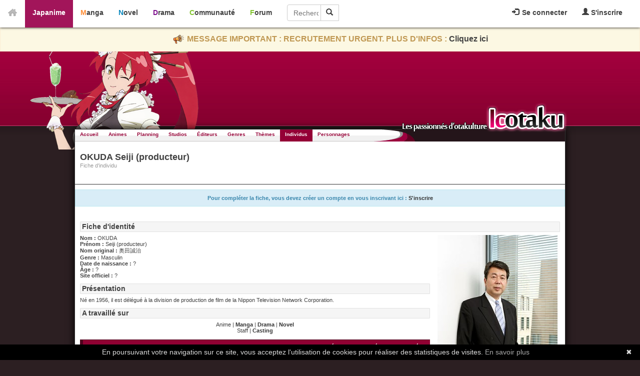

--- FILE ---
content_type: text/html; charset=utf-8
request_url: https://anime.icotaku.com/individu/6833/OKUDA-Seiji--producteur-/staff.html
body_size: 5731
content:
<!DOCTYPE html>
<html lang="fr" prefix="og: http://ogp.me/ns# fb: http://ogp.me/ns/fb#">
  <head>

    <meta http-equiv="Content-Type" content="text/html; charset=utf-8" />
<meta name="title" content="OKUDA Seiji (producteur) - Icotaku" />
<meta name="theme-color" content="#940036" />
<meta name="description" content="Consultez la fiche de OKUDA Seiji (producteur)" />
<meta name="copyright" content="Copyright © 2008-2026 - Icotaku 3.1" />
<meta name="twitter:card" content="summary" />
<meta name="twitter:site" content="@Icotaku" />
<meta name="twitter:title" content="OKUDA Seiji (producteur) - Icotaku" />
<meta name="twitter:image" content="https://anime.icotaku.com/uploads/individus/individu_6833/individu_1GrKOKsFA7xWb0U.jpg" />
<meta name="twitter:description" content="Consultez la fiche de OKUDA Seiji (producteur)" />
<meta name="twitter:creator" content="@Icotaku" />
<meta name="robots" content="index, follow" />
<meta name="language" content="fr" />
<meta property="og:locale" content="fr_FR" />
<meta property="og:site_name" content="Icotaku" />
<meta property="og:title" content="OKUDA Seiji (producteur) - Icotaku" />
<meta property="og:type" content="website" />
<meta property="og:description" content="Consultez la fiche de OKUDA Seiji (producteur)" />
<meta property="og:image" content="https://anime.icotaku.com/uploads/individus/individu_6833/individu_1GrKOKsFA7xWb0U.jpg" />
<meta property="og:url" content="https://anime.icotaku.com/individu/6833/OKUDA-Seiji--producteur-/staff.html" />
<meta property="fb:admins" content="140150296090450" />
<title>OKUDA Seiji (producteur) - Icotaku</title>

    <link rel="shortcut icon" href="/images/anime/favicon.png" />
          <!-- Global site tag (gtag.js) - Google Analytics -->
      <script async src="https://www.googletagmanager.com/gtag/js?id=G-597ZXMT156"></script>
      <script>
        window.dataLayer = window.dataLayer || [];
        function gtag(){dataLayer.push(arguments);}
        gtag('js', new Date());

        gtag('config', 'G-597ZXMT156');
      </script>
     

            <script type="application/ld+json">
            {"@context":"http:\/\/schema.org","@type":"Person","familyName":"OKUDA","givenName":"Seiji (producteur)","gender":"Masculin","name":"OKUDA Seiji (producteur)","alternateName":"\u5965\u7530\u8aa0\u6cbb","description":"N\u00e9 en 1956, il est d\u00e9l\u00e9gu\u00e9 \u00e0 la division de production de film de la Nippon Television Network Corporation.","image":"https:\/\/anime.icotaku.com\/uploads\/individus\/individu_6833\/individu_1GrKOKsFA7xWb0U.jpg","url":"https:\/\/anime.icotaku.com\/individu\/6833\/OKUDA-Seiji--producteur-\/staff.html","sameAs":["https:\/\/anime.icotaku.com\/individu\/6833\/OKUDA-Seiji--producteur-\/casting.html","https:\/\/manga.icotaku.com\/individu\/6833\/OKUDA-Seiji--producteur-.html","https:\/\/drama.icotaku.com\/individu\/6833\/OKUDA-Seiji--producteur-\/casting.html","https:\/\/novel.icotaku.com\/individu\/6833\/OKUDA-Seiji--producteur-.html"]}        </script>
     
  <script type="text/javascript" src="/js/jq/jquery.js"></script>
<script type="text/javascript" src="/js/jq/jquery-ui.js"></script>
<script type="text/javascript" src="/js/jq/jquery-ui-i18n.js"></script>
<script type="text/javascript" src="/sf/prototype/js/prototype.js"></script>
<script type="text/javascript" src="/js/icotaku.js?20200816"></script>
<script type="text/javascript" src="/js/dropdown.js"></script>
<link rel="stylesheet" type="text/css" media="screen" href="/css/icobar_tmp.css?20201407" />
<link rel="stylesheet" type="text/css" media="screen" href="/css/anime.css?20250721" />
</head>
  <body>

      <div id="icobar">
          <div class="error_icobar">
          <div style="display:none;" class="form_error" id="error_for_login"></div>
          <div style="display:none;" class="form_error" id="error_for_password"></div>
      </div>
      
    <div id="barre_profil" class="barre_ico">
            <ul class="icobar_nav">
            <li class="dropdown">
                <a class="dropdown-toggle" href="#" data-toggle="dropdown">
                  <img src="/images/general/pictos/connexion.jpg" alt="Connexion" />                  Se connecter                </a>
                <div class="dropdown-menu">
                    <form name="form_ico_login" id="form_ico_login" class="" method="post" action="/login.html"><input type="hidden" name="_csrf_token" value="44a8a4f4fbca7050bad0b0ea339e740d" />                    Pseudo : <input type="text" name="login" id="login" value="" /><br />Mot de passe : <input type="password" name="password" id="password" value="" onkeydown="if(event.keyCode==13){ $('form_ico_login').submit();}" size="14" /><br /><input type="checkbox" name="remember_me" id="remember_me" value="1" />Se souvenir de moi<br /><input type="hidden" name="referer" id="referer" value="/individu/6833/OKUDA-Seiji--producteur-/staff.html" /><a id="lien_mdp_perdu" href="https://communaute.icotaku.com/mot_de_passe_perdu.html">Mot de passe perdu ?</a><input type="submit" name="commit" value="Se connecter" class="small button green connect_button" />                    </form>
                </div>
            </li>
            <li>
              <a href="https://communaute.icotaku.com/inscription.html"><img src="/images/general/pictos/inscription.jpg" alt="Inscription" /> S'inscrire</a>            </li>
        </ul>
          </div>
       
    <div id="home">
      <a href="https://anime.icotaku.com/"><img src="/images/general/home.png" alt="Home" /></a>    </div>
    <div id="sections" class="barre_ico">
      <ul class="icobar_nav">
        <li class="anime active"><a href="https://anime.icotaku.com/">Japanime</a></li>
        <li class="manga "><a href="https://manga.icotaku.com/">Manga</a></li>
        <li class="novel "><a href="https://novel.icotaku.com/">Novel</a></li>
        <li class="drama "><a href="https://drama.icotaku.com/">Drama</a></li>
        <li class="communaute "><a href="https://communaute.icotaku.com/">Communauté</a></li>
        <li class="forum "><a href="https://forum.icotaku.com/">Forum</a></li>
      </ul>
    
      <form id="input_recherche" name="input_recherche" method="2" action="/animes.html">        <input type="text" name="filter" id="filter" value="" size="23" placeholder="Rechercher..." />        <button type="submit"><img src="/images/general/pictos/loupe.jpg" alt="Loupe" /></button>
      </form>
    </div>
  </div>
  <div class="text-banner-container">
    <p>
      <img src="/images/general/pictos/portevoix.png" alt="Portevoix" />      MESSAGE IMPORTANT : RECRUTEMENT URGENT. PLUS D'INFOS : <a href="https://communaute.icotaku.com/news/10135/-IMPORTANT--Rejoignez-l-equipe-Icotaku--le-site-a-besoin-de-vous-ou-le-site-finira-par-fermer---.html">Cliquez ici</a>
    </p>
  </div>
    
    <div id="header" class="">

      <div id="entete"></div>
      <div id="largeur">
        <div id="logo"></div>
      </div>

    </div>

    <div id="corps">
      <div id="top">
        <ul id="menu">
          <li class=""><a href="/">Accueil</a></li>
          <li class=""><a href="/animes.html">Animes</a></li>
          <li class=""><a href="/calendrier_diffusion.html">Planning</a></li>
          <li class=""><a href="/studios.html">Studios</a></li>
          <li class=""><a href="/editeurs.html">Éditeurs</a></li>
          <li class=""><a href="/genres.html">Genres</a></li>
          <li class=""><a href="/themes.html">Thèmes</a></li>
          <li class="selected"><a href="/individus.html">Individus</a></li>
          <li class=""><a href="/personnages.html">Personnages</a></li>
        </ul>
      </div>

      <div class="clear"></div>
      <div id="page" class="fiche">
  <div id="fiche_entete" class="entete" style="background:url(/images/general/fiche_entete.png) no-repeat right">  <div>
    <h1>OKUDA Seiji (producteur)</h1>
    <p>Fiche d'individu</p>
  </div>
</div>

<div class="editer_fiche_autre">  
  </div>

 
  <div id="divFicheInfo">
    Pour compléter la fiche, vous devez créer un compte en vous inscrivant ici : <a href="https://communaute.icotaku.com/inscription.html">S'inscrire</a>  </div>

<div class="contenu">
  <h2>Fiche d'identité</h2>
  <div class="fiche-mini">
    <div><b>Nom : </b>OKUDA</div>
    <div><b>Prénom : </b>Seiji (producteur)</div>
    <div><b>Nom original : </b>奥田誠治</div>
    <div><b>Genre : </b>Masculin</div>
    <div><b>Date de naissance : </b>?</div>
        <div><b>Âge : </b>?</div>
    <div><b>Site officiel : </b>?</div>
    <h2>Présentation</h2>
          <p align="justify" style="width:700px;">N&eacute; en 1956, il est d&eacute;l&eacute;gu&eacute; &agrave; la division de production de film de la Nippon Television Network Corporation.</p>
    
    <h2>A travaillé sur</h2>
    <div align="center">
      Anime | <a href="https://manga.icotaku.com/individu/6833/OKUDA-Seiji--producteur-.html">Manga</a> | <a href="https://drama.icotaku.com/individu/6833/OKUDA-Seiji--producteur-/staff.html">Drama</a> | <a href="https://novel.icotaku.com/individu/6833/OKUDA-Seiji--producteur-.html">Novel</a>      <br>
                  Staff | <a href="/individu/6833/OKUDA-Seiji--producteur-/casting.html">Casting</a>    </div>
    <br/>
                      <table cellpadding="0" cellspacing="0" class="table_apercufiche" style="width:700px;float:left;margin-bottom: 10px;">
            <tr class="entete_apercufiche">
              <th width="65%" align="left" style="padding-left:10px;">Anime</th>
              <th width="15%" align="center">Métier</th>
              <th width="10%" align="center">Catégorie</th>
              <th width="10%" align="center">Année</th>
            </tr>
                                      <tr class="">
                <td>
                  <div class="td_apercufiche">
                                        <a href="/anime/3485/Bakemono-no-Ko.html"><img alt="Bakemono no Ko" src="/images/../uploads/animes/anime_3485/fiche/affiche_mini_oqd7p7YBds4D1ts.jpg" /></a>      
                    <a href="/anime/3485/Bakemono-no-Ko.html">Bakemono no Ko (Le Gar&ccedil;on et la B&ecirc;te)</a>                                            <p align='justify'>En plus du monde des humains, il existe le royaume des bakemono, une terre peupl&eacute;e de cr&eacute;atures surnaturelles. Alors que ces deux mondes ne sont pas cens&eacute;s se croiser, un jeune gar&ccedil;on vivant par... <a href="/anime/3485/Bakemono-no-Ko.html">Lire la suite</a></p>
                                        <div class="clear"></div>
                  </div>
                </td>
                <td class="td_centre">
                    Production en chef<br/>                </td>
                <td class="td_centre">Film</td>
                <td class="td_centre">2015</td>
              </tr>
                                      <tr class="">
                <td>
                  <div class="td_apercufiche">
                                        <a href="/anime/3369/Hana-to-Alice--Satsujin-Jiken.html"><img alt="Hana to Alice: Satsujin Jiken" src="/images/../uploads/animes/anime_3369/fiche/affiche_mini_kCvbDD55GmZUr8W.jpg" /></a>      
                    <a href="/anime/3369/Hana-to-Alice--Satsujin-Jiken.html">Hana to Alice: Satsujin Jiken (Hana &amp; Alice m&egrave;nent l&#039;enqu&ecirc;te)</a>                                            <p align='justify'>lice int&egrave;gre un nouveau coll&egrave;ge o&ugrave; circule une &eacute;trange rumeur concernant un meurtre commis un an plus t&ocirc;t. La victime est un myst&eacute;rieux &laquo; Judas &raquo;. Une de ses camarades de classe et voisine, Hana,... <a href="/anime/3369/Hana-to-Alice--Satsujin-Jiken.html">Lire la suite</a></p>
                                        <div class="clear"></div>
                  </div>
                </td>
                <td class="td_centre">
                    Production en chef<br/>                </td>
                <td class="td_centre">Film</td>
                <td class="td_centre">2015</td>
              </tr>
                                      <tr class="">
                <td>
                  <div class="td_apercufiche">
                                        <a href="/anime/2265/Gekijoban-Hunter-x-Hunter--The-Last-Mission.html"><img alt="Gekijōban Hunter &times; Hunter: The Last Mission" src="/images/../uploads/animes/anime_2265/fiche/affiche_mini_BhPIKc7tsxt8wB8.jpg" /></a>      
                    <a href="/anime/2265/Gekijoban-Hunter-x-Hunter--The-Last-Mission.html">Gekijōban Hunter &times; Hunter: The Last Mission (Hunter x Hunter: The Last Mission)</a>                                            <p align='justify'>Il y a quelques dizaines d&#039;ann&eacute;es, le pr&eacute;sident de l&#039;Association des Hunters, Isaac Netero, a scell&eacute; loin de ce monde Jed, un homme qui repr&eacute;sente &quot;l&#039;ombre&quot; de l&#039;association et qui avait commenc&eacute;... <a href="/anime/2265/Gekijoban-Hunter-x-Hunter--The-Last-Mission.html">Lire la suite</a></p>
                                        <div class="clear"></div>
                  </div>
                </td>
                <td class="td_centre">
                    Production ex&eacute;cutive<br/>                </td>
                <td class="td_centre">Film</td>
                <td class="td_centre">2013</td>
              </tr>
                                      <tr class="">
                <td>
                  <div class="td_apercufiche">
                                        <a href="/anime/2146/Lupin-Sansei-vs-Meitantei-Conan-The-Movie.html"><img alt="Lupin Sansei vs Meitantei Conan The Movie" src="/images/../uploads/animes/anime_2146/fiche/affiche_mini_kXAqTl3h39Yjewo.jpg" /></a>      
                    <a href="/anime/2146/Lupin-Sansei-vs-Meitantei-Conan-The-Movie.html">Lupin Sansei vs Meitantei Conan The Movie</a>                                            <p align='justify'>Lors d&#039;une partie de chasse, la reine de Vespanie et son fils sont tu&eacute;s accidentellement. La prochaine dans la succession est Mira, jeune princesse, qui n&#039;envisage pas d&#039;&ecirc;tre reine. Conan va... <a href="/anime/2146/Lupin-Sansei-vs-Meitantei-Conan-The-Movie.html">Lire la suite</a></p>
                                        <div class="clear"></div>
                  </div>
                </td>
                <td class="td_centre">
                    Production ex&eacute;cutive<br/>                </td>
                <td class="td_centre">Film</td>
                <td class="td_centre">2013</td>
              </tr>
                                      <tr class="">
                <td>
                  <div class="td_apercufiche">
                                        <a href="/anime/1890/Sky-Crawlers.html"><img alt="Sky Crawlers" src="/images/../uploads/animes/anime_1890/fiche/affiche_mini_Tw3viEISADKwVw3.jpg" /></a>      
                    <a href="/anime/1890/Sky-Crawlers.html">Sky Crawlers (Sky Crawlers, l&#039;Arm&eacute;e du ciel)</a>                                            <p align='justify'>Dans un futur alternatif, les guerres ont &eacute;t&eacute; &eacute;radiqu&eacute;es, mais pour divertir la population, des soci&eacute;t&eacute;s militaires priv&eacute;es ont mis en place une gigantesque guerre a&eacute;rienne. Chaque jour, des... <a href="/anime/1890/Sky-Crawlers.html">Lire la suite</a></p>
                                        <div class="clear"></div>
                  </div>
                </td>
                <td class="td_centre">
                    Production<br/>                </td>
                <td class="td_centre">Film</td>
                <td class="td_centre">2008</td>
              </tr>
                                      <tr class="">
                <td>
                  <div class="td_apercufiche">
                                        <a href="/anime/6000/Ginga-Sengoku-Gunyuden-Rai.html"><img alt="Ginga Sengoku Gunyūden Rai" src="/images/../uploads/animes/anime_6000/fiche/affiche_mini_Ww9QDGLuEZGG39P.jpg" /></a>      
                    <a href="/anime/6000/Ginga-Sengoku-Gunyuden-Rai.html">Ginga Sengoku Gunyūden Rai</a>                                            <p align='justify'></p>
                                        <div class="clear"></div>
                  </div>
                </td>
                <td class="td_centre">
                    Storyboard<br/>                </td>
                <td class="td_centre">TV</td>
                <td class="td_centre">1994</td>
              </tr>
                                      <tr class="">
                <td>
                  <div class="td_apercufiche">
                                        <a href="/anime/1102/Umi-ga-Kikoeru.html"><img alt="Umi ga Kikoeru" src="/images/../uploads/animes/anime_1102/fiche/affiche_mini_DrYjJ173dbgM6Kp.jpg" /></a>      
                    <a href="/anime/1102/Umi-ga-Kikoeru.html">Umi ga Kikoeru (Je peux entendre l&#039;oc&eacute;an)</a>                                            <p align='justify'>Suite &agrave; la s&eacute;paration de ses parents Rikako Muto vit avec sa m&egrave;re. Cette derni&egrave;re d&eacute;cide d&#039;aller habiter dans la ville de Kochi et Rikako est bien oblig&eacute;e de la suivre. Install&eacute;e &agrave; Kochi, Rikako... <a href="/anime/1102/Umi-ga-Kikoeru.html">Lire la suite</a></p>
                                        <div class="clear"></div>
                  </div>
                </td>
                <td class="td_centre">
                    Planification<br/>                </td>
                <td class="td_centre">Film</td>
                <td class="td_centre">1993</td>
              </tr>
                      </table>
          <div align="right">
            <div class="anime_pager" align="right"></div>          </div>
             
      
  </div>
  <div style="float:right;vertical-align:top;"><img src="/images/../uploads/individus/individu_6833/individu_1GrKOKsFA7xWb0U.jpg" alt="Individu_1GrKOKsFA7xWb0U" /></div>
</div>
<p class="retour"><a href="/individus.html">Retour vers la liste des individus</a></p>
</div>      <div class="clear"></div>
    </div>

      <div id="h-footer"></div>

  <div id="footer">
    <div id="contenu-footer">

      <div class="bloc_footer">
        <div class="titre">Le site</div>
        <ul>
          <li><a href="https://communaute.icotaku.com/news.html">News</a></li>
          <li><a href="https://communaute.icotaku.com/chroniques.html">Chroniques</a></li>
          <li><a href="https://communaute.icotaku.com/faq.html">FAQ</a></li>
          <li><a href="https://communaute.icotaku.com/staff.html">Qui sommes-nous ?</a></li>
          <li><a href="https://communaute.icotaku.com/partenaires.html">Nos partenaires</a></li>
          <li><a href="https://communaute.icotaku.com/promotion.html">Faites-nous connaitre</a></li>
          <li><a href="https://communaute.icotaku.com/contact.html">Nous contacter</a></li>
          <li><a href="https://communaute.icotaku.com/nous_soutenir.html">Nous soutenir</a></li>
          <li><a href="https://communaute.icotaku.com/mentions_legales.html">Mentions légales</a></li>
        </ul>
      </div>

      <div class="bloc_footer">
        <div class="titre">Les sections</div>
        <ul>
          <li><a href="https://anime.icotaku.com/">Animes</a></li>
          <li><a href="https://manga.icotaku.com/">Mangas</a></li>
          <li><a href="https://novel.icotaku.com/">Novels</a></li>
          <li><a href="https://drama.icotaku.com/">Dramas</a></li>
        </ul>
      </div>

      <div class="bloc_footer">
        <div class="titre">Informations</div>
        <ul>
                                    <li><a href="https://anime.icotaku.com/studios.html">Studios</a></li>
                        <li><a href="https://anime.icotaku.com/editeurs.html">Editeurs</a></li>
            <li><a href="https://anime.icotaku.com/individus.html">Individus</a></li>
            <li><a href="https://anime.icotaku.com/personnages.html">Personnages</a></li>
            <li><a href="https://anime.icotaku.com/reglement.html">Règlement</a></li>
                  </ul>
      </div>
      <div class="bloc_footer">
        <div class="titre">Communauté</div>
        <ul>
          <li><a href="https://forum.icotaku.com/">Forum</a></li>
          <li><a href="https://communaute.icotaku.com/liste_membre.html">Membres</a></li>
          <li><a href="https://communaute.icotaku.com/classement.html">Classement Icp</a></li>
          <li><a href="https://discord.gg/tyRMmW9">Discord</a></li>
        </ul>
      </div>

      <div class="bloc_footer" style="text-align: center;">
        <a target="_blank" href="https://www.facebook.com/pages/Icotaku/140150296090450"><img class="reseaux_hover" src="/images/general/pictos/FB_off.png" alt="FB_off" /></a>        <a target="_blank" href="https://www.twitter.com/icotaku"><img class="reseaux_hover" src="/images/general/pictos/twitter_off.png" alt="Twitter_off" /></a>    
        <a target="_blank" href="https://www.instagram.com/icotaku/"><img class="reseaux_hover" src="/images/general/pictos/insta_off.png" alt="Insta_off" /></a>        <a target="_blank" href="https://discord.gg/tyRMmW9"><img class="reseaux_hover" src="/images/general/pictos/discord_off.png" alt="Discord_off" /></a>          <br/>
        <a target="_blank" href="https://www.donnerenligne.fr/icotaku/faire-un-don"><img class="reseaux_hover" src="/images/general/pictos/don_off.png" alt="Don_off" /></a>
      </div>
      <div id="liens_footer"></div>
		<script type="text/javascript">
			  jQuery(document).ready(function() {
				jQuery("img.reseaux_hover").hover(
						function()
						{
						  this.src = this.src.replace("_off", "_actif");
						},
						function()
						{
						  this.src = this.src.replace("_actif", "_off");
						}
				);
				jQuery('body').prepend('<a href="#" class="top_link"></a>');  
				jQuery(window).scroll(function(){  
					posScroll = jQuery(document).scrollTop();  
					if(posScroll >= 200)  
						jQuery('.top_link').fadeIn(600);  
					else  
						jQuery('.top_link').fadeOut(600);  
				});
			  });
		</script>
      <div id="copy_footer">
        <p>Copyright © 2008-2026- Icotaku v3.1</p>
      </div>

    </div>

  </div>
  <script type="text/javascript" id="cookiebanner" src="https://cdn.jsdelivr.net/gh/dobarkod/cookie-banner@1.2.1/dist/cookiebanner.min.js"
          data-cookie-domain=".icotaku.com"
          data-position="bottom" 
      data-linkmsg="En savoir plus" data-moreinfo="https://www.cnil.fr/fr/cookies-les-outils-pour-les-maitriser"
      data-message="En poursuivant votre navigation sur ce site, vous acceptez l'utilisation de cookies pour réaliser des statistiques de visites.">
  </script>
  
  </body>
</html>
